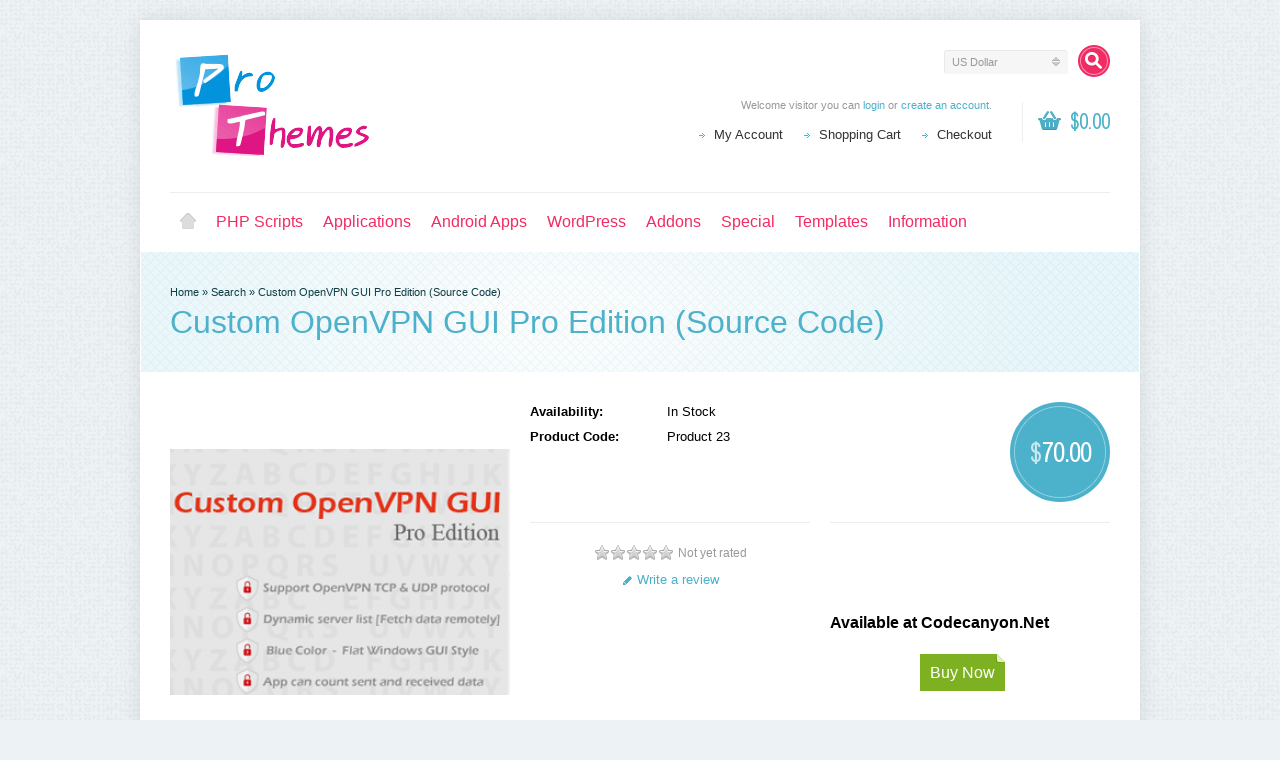

--- FILE ---
content_type: text/html; charset=utf-8
request_url: https://prothemes.biz/index.php?route=product/product&product_id=72&tag=openvpn&sort=p.sort_order&order=ASC&limit=100
body_size: 10628
content:
<?xml version="1.0" encoding="UTF-8"?>
<!DOCTYPE html PUBLIC "-//W3C//DTD XHTML 1.0 Strict//EN" "http://www.w3.org/TR/xhtml1/DTD/xhtml1-strict.dtd">
<html xmlns="http://www.w3.org/1999/xhtml" dir="ltr" lang="en" xml:lang="en" xmlns:fb="http://www.facebook.com/2008/fbml">
<head>
<title> Custom OpenVPN GUI Pro Edition (Source Code)</title>
<meta http-equiv="Content-Type" content="text/html; charset=utf-8" />
<meta  name="hosting-dcv"  content="81322f09b7cf1de6ccc3350add6e5462-46f83dad8472f5c49cce9ae42095c3bd">
<meta name="google-site-verification" content="D_CdVf6vMt9X5R7eLtFDNeJhDFk4klVnDUlcyfaN3Ig" />
<base href="https://prothemes.biz/" />
<meta name="keywords" content="pro,openvpn,flat gui,tcp,udp" />
<meta name="description" content="Custom OpenVPN GUI  Pro Edition  is a VPN Client application for windows users. Currently pro edition support dynamic server list feature and also possible to add (or) delete any server remotely. It support almost unlimited servers to list and connect! " />
<meta name="viewport" content="width=device-width, initial-scale=1, maximum-scale=1">
<script type="text/javascript">
function createCookie(name,value,days) {
  if (days) {
    var date = new Date();
    date.setTime(date.getTime()+(days*24*60*60*1000));
    var expires = "; expires="+date.toGMTString();
  }
  else var expires = "";
  document.cookie = name+"="+value+expires+"; path=/";
}
</script>
<script type="text/javascript">
if (screen.width < 767) {
  createCookie("is_mobile", "1", 7);
  createCookie("is_touch", "1", 7);
  window.location.reload();
} else {
  createCookie("is_mobile", "0", 7);
}
</script>
<script>
;window.Modernizr=function(a,b,c){function v(a){i.cssText=a}function w(a,b){return v(l.join(a+";")+(b||""))}function x(a,b){return typeof a===b}function y(a,b){return!!~(""+a).indexOf(b)}function z(a,b,d){for(var e in a){var f=b[a[e]];if(f!==c)return d===!1?a[e]:x(f,"function")?f.bind(d||b):f}return!1}var d="2.5.3",e={},f=b.documentElement,g="modernizr",h=b.createElement(g),i=h.style,j,k={}.toString,l=" -webkit- -moz- -o- -ms- ".split(" "),m={},n={},o={},p=[],q=p.slice,r,s=function(a,c,d,e){var h,i,j,k=b.createElement("div"),l=b.body,m=l?l:b.createElement("body");if(parseInt(d,10))while(d--)j=b.createElement("div"),j.id=e?e[d]:g+(d+1),k.appendChild(j);return h=["&#173;","<style>",a,"</style>"].join(""),k.id=g,m.innerHTML+=h,m.appendChild(k),l||(m.style.background="",f.appendChild(m)),i=c(k,a),l?k.parentNode.removeChild(k):m.parentNode.removeChild(m),!!i},t={}.hasOwnProperty,u;!x(t,"undefined")&&!x(t.call,"undefined")?u=function(a,b){return t.call(a,b)}:u=function(a,b){return b in a&&x(a.constructor.prototype[b],"undefined")},Function.prototype.bind||(Function.prototype.bind=function(b){var c=this;if(typeof c!="function")throw new TypeError;var d=q.call(arguments,1),e=function(){if(this instanceof e){var a=function(){};a.prototype=c.prototype;var f=new a,g=c.apply(f,d.concat(q.call(arguments)));return Object(g)===g?g:f}return c.apply(b,d.concat(q.call(arguments)))};return e});var A=function(c,d){var f=c.join(""),g=d.length;s(f,function(c,d){var f=b.styleSheets[b.styleSheets.length-1],h=f?f.cssRules&&f.cssRules[0]?f.cssRules[0].cssText:f.cssText||"":"",i=c.childNodes,j={};while(g--)j[i[g].id]=i[g];e.touch="ontouchstart"in a||a.DocumentTouch&&b instanceof DocumentTouch||(j.touch&&j.touch.offsetTop)===9},g,d)}([,["@media (",l.join("touch-enabled),("),g,")","{#touch{top:9px;position:absolute}}"].join("")],[,"touch"]);m.touch=function(){return e.touch};for(var B in m)u(m,B)&&(r=B.toLowerCase(),e[r]=m[B](),p.push((e[r]?"":"no-")+r));return v(""),h=j=null,e._version=d,e._prefixes=l,e.testStyles=s,e}(this,this.document);
if (Modernizr.touch){
  createCookie("is_touch", "1", 7);
  var head = document.getElementsByTagName('head')[0],
      style = document.createElement('style'),
      rules = document.createTextNode('.s_grid_view .s_item .s_actions { display: block !important; }');
  style.type = 'text/css';
  if(style.styleSheet)
      style.styleSheet.cssText = rules.nodeValue;
  else style.appendChild(rules);
  head.appendChild(style);
} else {
  createCookie("is_touch", "0", 7);
}
</script>
<meta property="og:image" content="https://prothemes.biz/image/cache/data/cyber_vpn_pro/icon-340x340.png" /><link rel="stylesheet" type="text/css" href="https://prothemes.biz/catalog/view/theme/shoppica2/stylesheet/screen.css.php?v=2.2.4&amp;is_mobile=0&amp;is_touch=0&amp;language=ltr&amp;price_design=label&amp;border=0&amp;font_body=default&amp;font_navigation=default&amp;font_navigation_weight=default&amp;font_navigation_style=default&amp;font_navigation_size=16&amp;font_intro=default&amp;font_intro_weight=default&amp;font_intro_style=default&amp;font_intro_size=32&amp;font_title=default&amp;font_title_weight=default&amp;font_title_style=default&amp;font_price=default&amp;font_price_weight=default&amp;font_price_style=default&amp;font_button=default&amp;font_button_weight=default&amp;font_button_style=default&amp;font_button_size=16" media="screen" />
<!--[if lt IE 9]>
<link rel="stylesheet" type="text/css" href="https://prothemes.biz/catalog/view/theme/shoppica2/stylesheet/ie.css.php?v=2.2.4&amp;theme=shoppica2" media="screen" />
<![endif]-->
<style type="text/css">body.s_layout_fixed {    background-color: #edf3f5;    background-image: url('https://prothemes.biz/catalog/view/theme/shoppica2/images/texture_3.png');    background-repeat: repeat;    background-position: top left;    background-attachment: scroll;  }  .s_main_color,  #twitter li span a,  .s_button_add_to_cart,  .s_box h2,  .box .box-heading,  .checkout-heading a,  #welcome_message a  {    color: #4cb1ca;  }  #footer_categories h2 a:hover  {    color: #4cb1ca !important;  }  .s_main_color_bgr,  #cart .s_icon,  #shop_contacts .s_icon,  .s_list_1 li:before,  .s_button_add_to_cart .s_icon,  #intro .s_button_prev,  #intro .s_button_next,  .buttons .button,  .noty_message button.s_main_color_bgr,  #cart_menu .s_icon,  .s_notify .s_success_24,  .s_button_wishlist .s_icon,  .s_button_compare .s_icon,  .s_product_row .s_row_number,  .jcarousel-prev,  .jcarousel-next  {    background-color: #4cb1ca;  }  .buttons input[type=submit].button,  .buttons input[type=button].button,  .noty_message button.s_main_color_bgr  {    border: 3px solid #4cb1ca;  }  .s_secondary_color,  a:hover,  #categories > ul > li > a,  #footer_categories h2,  #footer_categories h2 a,  .pagination a,  #view_mode .s_selected a,  #welcome_message a:hover  {    color: #f12b63;  }  #content a:hover,  #shop_info a:hover,  #footer a:hover,  #intro h1 a:hover,  #intro h2 a:hover,  #content a:hover,  #shop_info a:hover,  #footer a:hover,  #breadcrumbs a:hover  {    color: #f12b63 !important;  }  .s_secondary_color_bgr,  #site_search .s_search_button,  #view_mode .s_selected .s_icon,  #view_mode a:hover .s_icon,  #menu_home a:hover,  .pagination a:hover,  .s_button_add_to_cart:hover .s_icon,  .s_button_remove:hover,  .s_notify .noty_close:hover,  .s_notify .s_failure_24,  #product_share .s_review_write:hover .s_icon,  .s_button_wishlist:hover .s_icon,  .s_button_compare:hover .s_icon,  .noty_message button.s_secondary_color_bgr  {    background-color: #f12b63;  }  .noty_message button.s_secondary_color_bgr {    border: 3px solid #f12b63;  }  #intro {    background-color: #e6f6fa;  }  #intro, #breadcrumbs a {    color: #103e47;  }  #intro h1, #intro h1 *, #intro h2, #intro h2 * {    color: #4cb1ca;  }  #intro .s_rating {    ~background-color: #e6f6fa;  }  .s_label .s_price  {    background-color: #4cb1ca;  }  .s_label .s_promo_price  {    background-color: #f12b63;  }  .s_label .s_price,  .s_label .s_price *  {    color: #ffffff;  }  .s_label .s_promo_price,  .s_label .s_promo_price *  {    color: #ffffff;  }  .s_plain .s_price,  .s_plain .s_price *  {    color: #000000;  }  .s_plain .s_old_price,  .s_plain .s_old_price *  {    color: #000000 !important;  }  .s_plain .s_promo_price,  .s_plain .s_promo_price *  {    color: #ff3000;  }    *::-moz-selection {    color: #fff;    background-color: #4cb1ca;  }  *::-webkit-selection {    color: #fff;    background-color: #4cb1ca;  }  *::selection {    color: #fff;    background-color: #4cb1ca;  }     .s_item .s_button_add_to_cart {    display: none;}</style>

<script type="text/javascript" src="https://ajax.googleapis.com/ajax/libs/jquery/1.7.2/jquery.min.js"></script>
<script type="text/javascript" src="https://ajax.googleapis.com/ajax/libs/jqueryui/1.8.21/jquery-ui.min.js"></script>

<script type="text/javascript">var $sReg=new function(){function c(){var a=Array.prototype.slice.call(arguments);a.unshift({});return b.apply(null,a)}function b(c){for(var d=1,e=arguments.length;d<e;d++){var f=arguments[d];if(typeof f!="object")continue;for(var g in f){var h=f[g],i=c[g];c[g]=i&&typeof h=="object"&&typeof i=="object"?b(i,h):a(h)}}return c}function a(b){var c;switch(typeof obj){case"object":c={};for(var d in b)c[d]=a(b[d]);break;case"array":c=[];for(var e=0,f=b.length;e<f;e++)c[e]=a(b[e]);break;default:return b}return c}var d={conf:{},set:function(a,b){var d=a.split("/");if(d.shift()!==""){return false}if(d.length>0&&d[d.length-1]==""){d.pop()}var e={};var f=e;var g=d.length;if(g>0){for(i=0;i<g-1;i++){f[d[i]]={};f=f[d[i]]}f[d[g-1]]=b;this.conf=c(this.conf,e)}else{this.conf=b}},get:function(a){var b=a.split("/");if(b.shift()!==""){return null}if(b.length>0&&b[b.length-1]=="")b.pop();var c=this.conf;var d=true;var e=0;if(c[b[e]]===undefined){return null}var f=b.length;while(d&&e<f){d=d&&c[b[e]]!==undefined;c=c[b[e]];e++}return c}};return d}
$sReg.set('/tb/image_url', 'https://prothemes.biz/image/');$sReg.set('/tb/theme_stylesheet_url', 'https://prothemes.biz/catalog/view/theme/shoppica2/stylesheet/');$sReg.set('/tb/is_mobile', '0');$sReg.set('/tb/basename', 'shoppica2');$sReg.set('/tb/shopping_cart_url', 'https://prothemes.biz/index.php?route=checkout/cart');$sReg.set('/tb/wishlist_url', 'https://prothemes.biz/index.php?route=account/wishlist');$sReg.set('/tb/category_path', '0');$sReg.set('/tb/schemer_config', jQuery.parseJSON('{"path":"0","predefined_scheme":"custom","colors":{"main":"4cb1ca","secondary":"f12b63","background":"edf3f5","intro":"e6f6fa","intro_text":"103e47","intro_title":"4cb1ca","price":"4cb1ca","price_text":"ffffff","promo_price":"f12b63","promo_price_text":"ffffff","plain_price_text":"000000","plain_promo_price_text":"ff3000","texture":"texture_3"},"is_parent":"0","parent_vars":{"colors":[]}}'));$sReg.set('/lang/text_continue', 'Continue');$sReg.set('/lang/text_continue_shopping', 'Continue Shopping');$sReg.set('/lang/text_shopping_cart', 'Shopping Cart');$sReg.set('/lang/text_wishlist', 'Wishlist');</script>

<script type="text/javascript">
  $.widget("tb.tbTabs", $.ui.tabs, {});
  $(document).ready(function () {
          });
</script><link href="https://prothemes.biz/image/data/cart.png" rel="icon" />
<link href="https://prothemes.biz/index.php?route=product/product&amp;product_id=72" rel="canonical" />
<link rel="stylesheet" type="text/css" href="catalog/view/javascript/jquery/colorbox/colorbox.css" media="screen" />
<script type="text/javascript" src="catalog/view/javascript/jquery/tabs.js"></script>
<script type="text/javascript" src="catalog/view/javascript/jquery/colorbox/jquery.colorbox-min.js"></script>
</head>

<body class="s_layout_fixed s_single_col s_page_product_product">


<div id="wrapper">

  <!--      H E A D E R       -->
  <div id="header" class="s_row clearfix">
    <div class="s_wrap">
      <div class="s_col_12">

                <a id="site_logo" href="https://prothemes.biz/">
          <img src="https://prothemes.biz/image/data/logo.png" title="ProThemes.Biz - Web Development | Windows " alt="ProThemes.Biz - Web Development | Windows " />
        </a>
        

        <div id="top_navigation" class="s_dynamic">

                              <div id="site_search">
            <a id="show_search" class="s_search_button" href="javascript:;" title="Search"></a>
            <div id="search_bar" class="clearfix">
              <input id="filter_keyword" type="text" name="search" placeholder="Search" value="" />
              <a id="search_button" class="s_button_1 s_button_1_small s_secondary_color_bgr"><span class="s_text">Search</span></a>
            </div>
          </div>
                    
          <form action="https://prothemes.biz/index.php?route=module/currency" method="post" id="currency_form">
  <div id="currency_switcher" class="s_switcher">
                    <span class="s_selected">US Dollar</span>
            <ul class="s_options">
            <li>
        <a href="javascript:;" onclick="$('input[name=\'currency_code\']').attr('value', 'INR'); $('#currency_form').submit();">Indian Rupee</a>
      </li>
            <li>
        <a href="javascript:;" onclick="$('input[name=\'currency_code\']').attr('value', 'USD'); $('#currency_form').submit();">US Dollar</a>
      </li>
          </ul>
  </div>
  <input class="s_hidden" type="hidden" name="currency_code" value="" />
  <input class="s_hidden" type="hidden" name="redirect" value="https://prothemes.biz/index.php?route=product/product&amp;product_id=72&amp;tag=openvpn&amp;sort=p.sort_order&amp;order=ASC&amp;limit=100" />
</form>

          
        </div>

        <div id="system_navigation">
                              <div id="cart_menu" class="s_nav">
            <a href="https://prothemes.biz/index.php?route=checkout/cart">
              <span class="s_icon"></span>
                            <span class="s_grand_total s_main_color">$0.00</span>
            </a>
            <div class="s_submenu s_cart_holder">
              
<div class="empty">Your shopping cart is empty!</div>

            </div>
          </div>
                    <p id="welcome_message">
            Welcome visitor you can <a href="https://prothemes.biz/index.php?route=account/login">login</a> or <a href="https://prothemes.biz/index.php?route=account/register">create an account</a>.          </p>
          <ul class="s_list_1">
                        <li><a href="https://prothemes.biz/index.php?route=account/account">My Account</a></li>
                        <li><a href="https://prothemes.biz/index.php?route=checkout/cart">Shopping Cart</a></li>
            <li><a href="https://prothemes.biz/index.php?route=checkout/checkout">Checkout</a></li>
                      </ul>
        </div>

      </div>

    </div>
  </div>
  <!-- end of header -->

  <!--    M A I N   N A V     -->

  <div id="main_navigation" class="s_row">
    <div class="s_wrap">
      <div class="s_col_12">

        <div id="categories" class="s_nav">
          <ul class="clearfix">
  <li id="menu_home">
    <a href="https://prothemes.biz/">Home</a>
  </li>

  <li id="menu_65" class="s_category_menu">
  <a href="https://prothemes.biz/index.php?route=product/category&amp;path=65">PHP Scripts</a>
    </li>
<li id="menu_66" class="s_category_menu">
  <a href="https://prothemes.biz/index.php?route=product/category&amp;path=66">Applications</a>
    </li>
<li id="menu_67" class="s_category_menu">
  <a href="https://prothemes.biz/index.php?route=product/category&amp;path=67">Android Apps</a>
    </li>
<li id="menu_68" class="s_category_menu">
  <a href="https://prothemes.biz/index.php?route=product/category&amp;path=68">WordPress</a>
    </li>
<li id="menu_61" class="s_category_menu">
  <a href="https://prothemes.biz/index.php?route=product/category&amp;path=61">Addons</a>
    </li>
<li id="menu_70" class="s_category_menu">
  <a href="https://prothemes.biz/index.php?route=product/category&amp;path=70">Special</a>
    </li>
<li id="menu_69" class="s_category_menu">
  <a href="https://prothemes.biz/index.php?route=product/category&amp;path=69">Templates</a>
    </li>
  
    <li id="menu_information">
    <a href="#" onclick="return false; ">Information</a>

    <div class="s_submenu">
      
      <div class="s_menu_group">
        <h3>Information</h3>
        <ul class="s_list_1 clearfix">
                              <li><a href="https://prothemes.biz/index.php?route=information/information&amp;information_id=4">About Us</a></li>
                                        <li><a href="https://prothemes.biz/index.php?route=information/information&amp;information_id=3">Privacy Policy</a></li>
                                        <li><a href="https://prothemes.biz/index.php?route=information/information&amp;information_id=5">Terms &amp; Conditions</a></li>
                            </ul>
      </div>

      <div class="s_menu_group">
        <h3>Extras</h3>
        <ul class="s_list_1 clearfix">
                    <li><a href="https://prothemes.biz/index.php?route=product/manufacturer">Brands</a></li>
                                        <li><a href="https://prothemes.biz/index.php?route=product/special">Specials</a></li>
        </ul>
      </div>

      <div class="s_menu_group">
        <h3>Customer Service</h3>
        <ul class="s_list_1 clearfix">
          <li><a href="https://prothemes.biz/index.php?route=information/contact">Contact Us</a></li>
                    <li><a href="https://prothemes.biz/index.php?route=information/sitemap">Site Map</a></li>
        </ul>
      </div>

    </div>
  </li>
  
  
</ul>
            </ul>
        </div>

        
      </div>
    </div>
  </div>
  <!-- end of main navigation -->

    
      
  <!-- ---------------------- -->
  <!--     I N T R O          -->
  <!-- ---------------------- -->
  <div id="intro">
    <div id="intro_wrap">
      <div class="s_wrap">
        <div id="breadcrumbs" class="s_col_12">
                    <a href="https://prothemes.biz/index.php?route=common/home">Home</a>
                     &raquo; <a href="https://prothemes.biz/index.php?route=product/search&amp;tag=openvpn&amp;sort=p.sort_order&amp;order=ASC&amp;limit=100">Search</a>
                     &raquo; <a href="https://prothemes.biz/index.php?route=product/product&amp;tag=openvpn&amp;sort=p.sort_order&amp;order=ASC&amp;limit=100&amp;product_id=72"> Custom OpenVPN GUI Pro Edition (Source Code)</a>
                  </div>
        <h1> Custom OpenVPN GUI Pro Edition (Source Code)</h1>
      </div>
    </div>
  </div>
  <!-- end of intro -->

  <!-- ---------------------- -->
  <!--      C O N T E N T     -->
  <!-- ---------------------- -->
  <div id="content" class="s_wrap">

    
    <div id="product_page" class="s_main_col">

      
      <span class="clear"></span>

      <div id="product" itemscope itemtype="http://data-vocabulary.org/Product">
        <meta itemprop="name" content=" Custom OpenVPN GUI Pro Edition (Source Code)" />

                <div id="product_images">
          <div id="product_image_preview_holder" class="clearfix">
                        <a id="product_image_preview" class="clearfix" rel="prettyPhoto[gallery]" href="https://prothemes.biz/image/cache/data/cyber_vpn_pro/icon-600x600.png">
              <img id="image" src="https://prothemes.biz/image/cache/data/cyber_vpn_pro/icon-340x340.png" title=" Custom OpenVPN GUI Pro Edition (Source Code)" alt=" Custom OpenVPN GUI Pro Edition (Source Code)" itemprop="image" />
            </a>
                                  </div>
                  </div>
        
                        <div id="product_price" class="s_price_holder s_size_4 s_label">
                    <p class="s_price" itemprop="offerDetails" itemscope itemtype="http://data-vocabulary.org/Offer">
            <meta itemprop="currency" content="USD" />
            <span itemprop="price">
            <span class="s_currency s_before">$</span>70.00            </span>
          </p>
                                      </div>
                
                <div id="product_info">

          <dl class="clearfix">
            <dt>Availability:</dt>
            <dd itemprop="availability" content="in_stock">In Stock</dd>
            <dt>Product Code:</dt>
            <dd>Product 23</dd>
                                  </dl>

                    <div id="product_share" class="clearfix">
                                    <div class="s_rating_holder">
              <p class="s_rating s_rating_5 s_rating_blank"></p>
              <span class="s_average"><span class="s_total">Not yet rated</span></span>
              <br />
              <a class="s_review_write s_icon_10 s_main_color" href="https://prothemes.biz/index.php?route=product/product&amp;product_id=72&amp;tag=openvpn&amp;sort=p.sort_order&amp;order=ASC&amp;limit=100#product_tabs"><span class="s_icon s_main_color_bgr"></span> Write a review</a>
            </div>
                                                <!-- AddThis Button BEGIN -->
            <div class="addthis_toolbox addthis_default_style ">
              <script type="text/javascript" src="https://apis.google.com/js/plusone.js"></script>
              <div class="s_plusone"><g:plusone size="medium"></g:plusone></div>
              <a class="addthis_button_tweet"></a>
              <a class="addthis_button_facebook_like" fb:like:layout="button_count"></a>
            </div>
            <script type="text/javascript" src="https://s7.addthis.com/js/250/addthis_widget.js#pubid=xa-4e20919036eba525"></script>
            <!-- AddThis Button END -->
                      </div>
          
                </div>
        <div id="product_buy_col">
        
                    <form id="product_add_to_cart_form">

                                    
                          <style>#theme_buy_button a {
    padding: 10px;
    color: #FFF !important;
    background: url('catalog/view/theme/shoppica2/images/button_buy_theme.png') no-repeat scroll right top #7DB122 !important;
}#theme_buy_button a:hover {
       color: #FFF !important;
}
.s_icon_241 {
padding-left: 52px !important;
}
</style>

                        <div id="product_buy" class="clearfix">
              

             <br /> <div> <br /><br /><b>Available at Codecanyon.Net</b></div>
              <div id="theme_buy_button" style="padding-top: 30px;padding-left: 90px;">
    <a target="_blank" href="http://codecanyon.net/item/custom-openvpn-gui-pro-edition/9904287?ref=Rainbowbalaji" style="color: rgb(241, 43, 99); background-color: rgb(255, 255, 255);">Buy Now </a>
  </div>
  

          
                            
            </div>            
                        <input type="hidden" name="product_id" value="72" />
                      </form>
          
        </div>
        
                <div id="product_tabs" class="clear"></div>

        
        <div class="s_tabs">
                    <ul class="s_tabs_nav s_3col_wrap clearfix">
            <li class="s_1_3"><a href="#product_description">Description</a></li>
                                    <li class="s_1_3"><a href="#product_reviews">Reviews (0)</a></li>
                                    <li class="s_1_3"><a href="#product_gallery">Photos (9)</a></li>
                      </ul>
          
          <div class="s_tab_box">
            <h2 class="s_head">Description</h2>
            <div id="product_description" itemprop="description"><center>
<p><img alt="Custom OpenVPN GUI Pro Edition" src="https://prothemes.biz/image/data/cyber_vpn_pro/main.png" style="width: 590px; height: 300px;" /></p>
</center>

<p><strong>Custom OpenVPN GUI Pro Edition</strong> is a openvpn client application for windows users. Also it is a replacement for your old openvpn GUI looks. It helps to built your own openvpn GUI with your company brand name. Currently pro edition support dynamic server list feature and also possible to add (or) delete any server remotely. It support almost unlimited servers to list and connect!</p>

<p><br />
<strong>Features:</strong><br />
- Flat Win GUI Style [Blue]<br />
- Support OpenVPN TCP &amp; UDP protocol<br />
- Support unlimited servers<br />
- Dynamic server list [Fetch data from your server]<br />
- Add (or) delete any server remotely<br />
- Also support offline server list<br />
- Count sent and received data<br />
- TAP Error Detector<br />
- Automatically fix TAP Errors<br />
- Inbuilt pinging of any domains<br />
- ComboBox with flat country icon’s<br />
- Shows status of each actions (eg. Auth Failed, TimeOut, Connected etc)<br />
- Social media icons<br />
- Inbuilt Custom Log File Viewer<br />
- Automatic VPN startup (Start at Windows Startup)<br />
- Custom landing page<br />
- System tray notification<br />
- Update notification to users<br />
- Remotely push latest news</p>

<p><strong>Requirements (App):</strong><br />
- Dot Net Framework 4 [VB.NET]<br />
- TAP Drivers<br />
- Visual Studio 2010 [For editing the source!]</p>

<p><strong>Requirements (Server Side script):</strong><br />
- PHP 5.3<br />
- file_get_contents() must be allowed</p>

<p><strong>Do you get full source code?</strong><br />
&nbsp;Yes, you get full source code, server side files (PHP Script) &amp; include logo PSD files.</p>

<p><strong>Note:</strong></p>

<p>1. Documentation included with Video Tutorial</p>

<p>2. You need a basic knowledge on VB.NET for customizing the source code. Documentation included for basic things to configure the client. If you don’t know to customize the whole source code, hire us for customization (or) hire some freelancer. We don’t provide any free customization.</p>

<p><strong>Change Log</strong></p>

<p><strong>Version 1.0</strong><br />
- Initial Launch</p>
</div>

            
                        <h2 class="s_head">Reviews (0)</h2>
            <div id="product_reviews">
              <div id="review" class="s_listing"></div>
              <h2 class="s_title_1"><span>Write a review</span></h2>
              <div id="review_title" class="clear"></div>
              <div class="s_row_3 s_1_3 clearfix">
                <label><strong>Your Name:</strong></label>
                <div class="s_full">
                  <input type="text" name="name" value="" />
                </div>
              </div>
              <div class="s_row_3 clearfix">
                <label><strong>Your Review:</strong></label>
                <div class="s_full">
                  <textarea name="text" rows="8"></textarea>
                  <p class="s_legend"><span style="color: #FF0000;">Note:</span> HTML is not translated!</p>
                </div>
              </div>
              <div class="s_row_3 clearfix">
                <label><strong>Rating:</strong></label>
                <span class="clear"></span>
                <span>Bad</span>&nbsp;
                <input type="radio" name="rating" value="1" />
                &nbsp;
                <input type="radio" name="rating" value="2" />
                &nbsp;
                <input type="radio" name="rating" value="3" />
                &nbsp;
                <input type="radio" name="rating" value="4" />
                &nbsp;
                <input type="radio" name="rating" value="5" />
                &nbsp; <span>Good</span>
              </div>
              <div class="s_row_3 clearfix">
                <label><strong>Enter the code in the box below:</strong></label>
                <input type="text" name="captcha" value="" autocomplete="off" />
                <span class="clear"></span>
                <br />
                <img src="index.php?route=product/product/captcha" id="captcha" />
              </div>
              <span class="clear border_ddd"></span>
              <br />
              <a onclick="review();" class="s_button_1 s_main_color_bgr"><span class="s_text">Continue</span></a>
              <span class="clear"></span>
            </div>
            
                        <h2 class="s_head">Photos (9)</h2>
            <div id="product_gallery">
              <ul class="s_thumbs clearfix">
                                                <li>
                  <a class="s_thumb" href="https://prothemes.biz/image/cache/data/cyber_vpn_pro/image001-600x600.png" title=" Custom OpenVPN GUI Pro Edition (Source Code)" rel="prettyPhoto[gallery]">
                    <img src="https://prothemes.biz/image/cache/data/cyber_vpn_pro/image001-140x140.png" title=" Custom OpenVPN GUI Pro Edition (Source Code)" alt=" Custom OpenVPN GUI Pro Edition (Source Code)" />
                  </a>
                </li>
                                <li>
                  <a class="s_thumb" href="https://prothemes.biz/image/cache/data/cyber_vpn_pro/image002-600x600.png" title=" Custom OpenVPN GUI Pro Edition (Source Code)" rel="prettyPhoto[gallery]">
                    <img src="https://prothemes.biz/image/cache/data/cyber_vpn_pro/image002-140x140.png" title=" Custom OpenVPN GUI Pro Edition (Source Code)" alt=" Custom OpenVPN GUI Pro Edition (Source Code)" />
                  </a>
                </li>
                                <li>
                  <a class="s_thumb" href="https://prothemes.biz/image/cache/data/cyber_vpn_pro/image003-600x600.png" title=" Custom OpenVPN GUI Pro Edition (Source Code)" rel="prettyPhoto[gallery]">
                    <img src="https://prothemes.biz/image/cache/data/cyber_vpn_pro/image003-140x140.png" title=" Custom OpenVPN GUI Pro Edition (Source Code)" alt=" Custom OpenVPN GUI Pro Edition (Source Code)" />
                  </a>
                </li>
                                <li>
                  <a class="s_thumb" href="https://prothemes.biz/image/cache/data/cyber_vpn_pro/image004-600x600.png" title=" Custom OpenVPN GUI Pro Edition (Source Code)" rel="prettyPhoto[gallery]">
                    <img src="https://prothemes.biz/image/cache/data/cyber_vpn_pro/image004-140x140.png" title=" Custom OpenVPN GUI Pro Edition (Source Code)" alt=" Custom OpenVPN GUI Pro Edition (Source Code)" />
                  </a>
                </li>
                                <li>
                  <a class="s_thumb" href="https://prothemes.biz/image/cache/data/cyber_vpn_pro/image005-600x600.png" title=" Custom OpenVPN GUI Pro Edition (Source Code)" rel="prettyPhoto[gallery]">
                    <img src="https://prothemes.biz/image/cache/data/cyber_vpn_pro/image005-140x140.png" title=" Custom OpenVPN GUI Pro Edition (Source Code)" alt=" Custom OpenVPN GUI Pro Edition (Source Code)" />
                  </a>
                </li>
                                <li>
                  <a class="s_thumb" href="https://prothemes.biz/image/cache/data/cyber_vpn_pro/image006-600x600.png" title=" Custom OpenVPN GUI Pro Edition (Source Code)" rel="prettyPhoto[gallery]">
                    <img src="https://prothemes.biz/image/cache/data/cyber_vpn_pro/image006-140x140.png" title=" Custom OpenVPN GUI Pro Edition (Source Code)" alt=" Custom OpenVPN GUI Pro Edition (Source Code)" />
                  </a>
                </li>
                                <li>
                  <a class="s_thumb" href="https://prothemes.biz/image/cache/data/cyber_vpn_pro/image007-600x600.png" title=" Custom OpenVPN GUI Pro Edition (Source Code)" rel="prettyPhoto[gallery]">
                    <img src="https://prothemes.biz/image/cache/data/cyber_vpn_pro/image007-140x140.png" title=" Custom OpenVPN GUI Pro Edition (Source Code)" alt=" Custom OpenVPN GUI Pro Edition (Source Code)" />
                  </a>
                </li>
                                <li>
                  <a class="s_thumb" href="https://prothemes.biz/image/cache/data/cyber_vpn_pro/image008-600x600.png" title=" Custom OpenVPN GUI Pro Edition (Source Code)" rel="prettyPhoto[gallery]">
                    <img src="https://prothemes.biz/image/cache/data/cyber_vpn_pro/image008-140x140.png" title=" Custom OpenVPN GUI Pro Edition (Source Code)" alt=" Custom OpenVPN GUI Pro Edition (Source Code)" />
                  </a>
                </li>
                                <li>
                  <a class="s_thumb" href="https://prothemes.biz/image/cache/data/cyber_vpn_pro/image010-600x600.png" title=" Custom OpenVPN GUI Pro Edition (Source Code)" rel="prettyPhoto[gallery]">
                    <img src="https://prothemes.biz/image/cache/data/cyber_vpn_pro/image010-140x140.png" title=" Custom OpenVPN GUI Pro Edition (Source Code)" alt=" Custom OpenVPN GUI Pro Edition (Source Code)" />
                  </a>
                </li>
                                                              </ul>
            </div>
                      </div>

        </div>
        
                                <div id="related_products">
          <h2 class="s_title_1"><span>Related Products</span></h2>
          <div class="s_listing s_grid_view size_1 clearfix">
                                    <div class="s_item product_60">
              <a class="s_thumb" href="https://prothemes.biz/index.php?route=product/product&amp;product_id=60">
                <img src="https://prothemes.biz/image/cache/data/icon_openvpn_gui-180x180.png" title="Custom OpenVPN GUI (Source Code)" alt="Custom OpenVPN GUI (Source Code)" />
              </a>
              <div class="s_item_info">
                <h3><a href="https://prothemes.biz/index.php?route=product/product&amp;product_id=60">Custom OpenVPN GUI (Source Code)</a></h3>
                                <div class="s_price_holder s_size_3 s_label">
                                    <p class="s_price"><span class="s_currency s_before">$</span>25.00</p>
                                  </div>
                                                                <div class="s_actions">
                                                      <a class="s_button_add_to_cart" href="javascript:;" onclick="addToCart('60');">
                    <span class="s_icon_16"><span class="s_icon"></span>Add to Cart</span>
                  </a>
                                                                                        </div>
                              </div>
            </div>
                                                <div class="s_item product_67">
              <a class="s_thumb" href="https://prothemes.biz/index.php?route=product/product&amp;product_id=67">
                <img src="https://prothemes.biz/image/cache/data/pptp_icon-180x180.png" title="PPTP &amp; L2TP VPN Client (Source Code)" alt="PPTP &amp; L2TP VPN Client (Source Code)" />
              </a>
              <div class="s_item_info">
                <h3><a href="https://prothemes.biz/index.php?route=product/product&amp;product_id=67">PPTP &amp; L2TP VPN Client (Source Code)</a></h3>
                                <div class="s_price_holder s_size_3 s_label">
                                    <p class="s_price"><span class="s_currency s_before">$</span>60.00</p>
                                  </div>
                                                                <div class="s_actions">
                                                      <a class="s_button_add_to_cart" href="javascript:;" onclick="addToCart('67');">
                    <span class="s_icon_16"><span class="s_icon"></span>Add to Cart</span>
                  </a>
                                                                                        </div>
                              </div>
            </div>
                                                <div class="s_item product_71">
              <a class="s_thumb" href="https://prothemes.biz/index.php?route=product/product&amp;product_id=71">
                <img src="https://prothemes.biz/image/cache/data/icon_all_in_one_vpn-180x180.png" title="All In One VPN Client (Source Code)" alt="All In One VPN Client (Source Code)" />
              </a>
              <div class="s_item_info">
                <h3><a href="https://prothemes.biz/index.php?route=product/product&amp;product_id=71">All In One VPN Client (Source Code)</a></h3>
                                <div class="s_price_holder s_size_3 s_label">
                                    <p class="s_price s_promo_price"><span class="s_old_price"><span class="s_currency s_before">$</span>250.00</span><span class="s_currency s_before">$</span>99.00</p>
                                  </div>
                                                <p class="s_rating s_rating_5">
                  <span style="width: 100%;" class="s_percent"></span>
                </p>
                                                <div class="s_actions">
                                                      <a class="s_button_add_to_cart" href="javascript:;" onclick="addToCart('71');">
                    <span class="s_icon_16"><span class="s_icon"></span>Add to Cart</span>
                  </a>
                                                                                        </div>
                              </div>
            </div>
                                  </div>
        </div>
                

                        <div class="clear"></div>

        <div id="product_tags">
          <h2 class="s_title_1"><span>Tags:</span></h2>
          <ul class="clearfix">
                        <li><a href="https://prothemes.biz/index.php?route=product/search&amp;tag=pro">pro</a></li>
                        <li><a href="https://prothemes.biz/index.php?route=product/search&amp;tag=openvpn">openvpn</a></li>
                        <li><a href="https://prothemes.biz/index.php?route=product/search&amp;tag=flat gui">flat gui</a></li>
                        <li><a href="https://prothemes.biz/index.php?route=product/search&amp;tag=tcp">tcp</a></li>
                        <li><a href="https://prothemes.biz/index.php?route=product/search&amp;tag=udp">udp</a></li>
                      </ul>
        </div>
                
      </div>

      <span class="clear"></span>

      
    </div>

    
    
        <link rel="stylesheet" type="text/css" href="https://prothemes.biz/catalog/view/theme/shoppica2/javascript/prettyphoto/css/prettyPhoto.css" media="all" />
    <script type="text/javascript" src="https://prothemes.biz/catalog/view/theme/shoppica2/javascript/prettyphoto/js/jquery.prettyPhoto.js"></script>
    
    
    

    <script type="text/javascript">

    jQuery( function($) {

      function set_product_info() {
        var w = $("html").width();
        if (w < 768) {
          $(".s_tabs").tbTabs("destroy");
          $(".s_tab_box").accordion ({
            autoHeight:         false,
            collapsible:        true,
            active:             false
          });
        }
        else {
          $(".s_tab_box").accordion("destroy");
          $(".s_tabs").tbTabs({ fx: { opacity: 'toggle', duration: 300 } });
        }
      }

      set_product_info();

      
      $(window).resize(function() {
        set_product_info();
      });

            $("#product_images a[rel^='prettyPhoto'], #product_gallery a[rel^='prettyPhoto']").prettyPhoto({
        theme: 'light_square',
        opacity: 0.5,
        deeplinking: false,
        ie6_fallback: false,
        social_tools: ''
      });
      
      
            $(".s_review_write, .s_total a").bind("click", function() {
        $('.s_tabs').tbTabs('select', '#product_reviews');
      });

      $('#review .pagination a').live('click', function() {
        $('#review').slideUp('slow');
        $('#review').load(this.href);
        $('#review').slideDown('slow');

        return false;
      });

      $('#review').load('index.php?route=product/product/review&product_id=72');
      
    });
        function review() {
      $.ajax({
        type: 'POST',
        url: 'index.php?route=product/product/write&product_id=72',
        dataType: 'json',
        data: 'name=' + encodeURIComponent($('input[name=\'name\']').val()) + '&text=' + encodeURIComponent($('textarea[name=\'text\']').val()) + '&rating=' + encodeURIComponent($('input[name=\'rating\']:checked').val() ? $('input[name=\'rating\']:checked').val() : '') + '&captcha=' + encodeURIComponent($('input[name=\'captcha\']').val()),
        beforeSend: function() {
          $('#review_button').attr('disabled', 'disabled');
          $('#review_title').after('<div class="wait"><img src="catalog/view/theme/default/image/loading.gif" alt="" /> Please Wait!</div>');
        },
        complete: function() {
          $('#review_button').attr('disabled', '');
          $('.wait').remove();
        },
        success: function(data) {
          if (data.error) {
            simpleNotice('Error!', data.error, 'failure');
          }

          if (data.success) {
            simpleNotice('Success!', data.success, 'success');

            $('input[name=\'name\']').val('');
            $('textarea[name=\'text\']').val('');
            $('input[name=\'rating\']:checked').attr('checked', '');
            $('input[name=\'captcha\']').val('');
          }
        }
      });
    }
            $('#add_to_cart').bind('click', function() {
      $.ajax({
        url: 'index.php?route=tb/cartCallback',
        type: 'post',
        data: $('#product_add_to_cart_form input[type=\'text\'], #product_add_to_cart_form input[type=\'hidden\'], #product_add_to_cart_form input[type=\'radio\']:checked, #product_add_to_cart_form input[type=\'checkbox\']:checked, #product_add_to_cart_form select, #product_add_to_cart_form textarea'),
        dataType: 'json',
        success: function(json) {
          $("#product_options p.s_error_msg").remove();

          if (json['error']) {
            if (json['error']['profile']) {
              $('#option-payment_profile').append('<p class="s_error_msg">' + json['error']['profile'] + '</p>');
            }
            if (json['error']['warning']) {
              productNotice(json['title'], json['thumb'], json['error']['warning'], 'failure');
              $('.warning').fadeIn('slow');
            }

            for (i in json['error']) {
              $('#option-' + i).append('<p class="s_error_msg">' + json['error'][i] + '</p>');
            }
          }

          if (json['success']) {
            productNotice(json['title'], json['thumb'], json['success'], 'success');
            $('#cart_menu span.s_grand_total').html(json['total_sum']);
                        $('#cart_menu div.s_cart_holder').html(json['html']);
                      }
        }
      });

      return false;
    });
        </script>

  </div>
  <!-- end of content -->


<!--   S H O P   I N F O    -->
<div id="shop_info" class="s_row">
  <div id="shop_info_wrap" class="s_row">
    <div class="s_wrap">
                  <div id="shop_contacts" class="s_col_12">
        <h2>Contact Us</h2>
        <table width="100%" cellpadding="0" cellspacing="0" border="0">
                                                  <tr class="s_webkit">
            <td valign="middle">
              <span class="s_icon_32">
                <span class="s_icon s_mail_32"></span>
                Contact Us for Support: rainbowbalajib [at] gmail.com <br />              </span>
            </td>
          </tr>
                            </table>
      </div>
                      </div>
  </div>
</div>
<!-- end of shop info -->


<!--  F O O T E R   N A V   -->
<div id="footer_nav" class="s_row">
  <div class="s_wrap">
    <div class="s_col_3">
      <h2 class="s_main_color">Information</h2>
      <ul class="s_list_1">
                <li><a href="https://prothemes.biz/index.php?route=information/information&amp;information_id=4">About Us</a></li>
                <li><a href="https://prothemes.biz/index.php?route=information/information&amp;information_id=3">Privacy Policy</a></li>
                <li><a href="https://prothemes.biz/index.php?route=information/information&amp;information_id=5">Terms &amp; Conditions</a></li>
              </ul>
    </div>
    <div class="s_col_3">
      <h2 class="s_main_color">Extras</h2>
      <ul class="s_list_1">
                <li><a href="https://prothemes.biz/index.php?route=product/manufacturer">Brands</a></li>
                                <li><a href="https://prothemes.biz/index.php?route=product/special">Specials</a></li>
      </ul>
    </div>
    <div class="s_col_3">
      <h2 class="s_main_color">My Account</h2>
      <ul class="s_list_1">
                        <li><a href="https://prothemes.biz/index.php?route=account/login">Login</a></li>
                <li><a href="https://prothemes.biz/index.php?route=account/order">Order History</a></li>
                        <li><a href="https://prothemes.biz/index.php?route=account/newsletter">Newsletter</a></li>
      </ul>
    </div>
    <div class="s_col_3">
      <h2 class="s_main_color">Customer Service</h2>
      <ul class="s_list_1">
        <li><a href="https://prothemes.biz/index.php?route=information/contact">Contact Us</a></li>
        <li><a href="http://forum.prothemes.biz/">Forum</a></li>
                <li><a href="https://prothemes.biz/index.php?route=information/sitemap">Site Map</a></li>
      </ul>
    </div>
    <div class="s_col_12 border_eee"></div>
  </div>
</div>

<!--      F O O T E R       -->
<div id="footer" class="s_wrap">
  <div id="payments_types" class="clearfix">
          <img src="https://prothemes.biz/image/data/sample_data/payments/paypal_straight_32px.png" />
              <img src="https://prothemes.biz/image/data/main/stripe2.png" />
              <img src="https://prothemes.biz/image/data/sample_data/payments/visa_straight_32px.png" />
              <img src="https://prothemes.biz/image/data/sample_data/payments/mastercard_straight_32px.png" />
              <img src="https://prothemes.biz/image/data/main/Web-Money.png" />
              <img src="https://prothemes.biz/image/data/main/payoneer2.png" />
        </div>

  <p id="copy" style="color: #000;">&copy; Copyright 2013-2025 <a class="blue" href="https://ProThemes.Biz"> ProThemes.Biz</a>. </p>

  <div class="clear"></div>
</div>
<!-- end of FOOTER -->

</div>

<script type="text/javascript" src="https://prothemes.biz/catalog/view/theme/shoppica2/javascript/common.js.php?v=2.0&amp;is_mobile=0&amp;is_touch=0&amp;language_direction=ltr"></script>
<link rel="stylesheet" type="text/css" href="https://prothemes.biz/catalog/view/theme/shoppica2/javascript/noty/css/jquery.noty.css" media="screen" />

<script defer src="https://static.cloudflareinsights.com/beacon.min.js/vcd15cbe7772f49c399c6a5babf22c1241717689176015" integrity="sha512-ZpsOmlRQV6y907TI0dKBHq9Md29nnaEIPlkf84rnaERnq6zvWvPUqr2ft8M1aS28oN72PdrCzSjY4U6VaAw1EQ==" data-cf-beacon='{"version":"2024.11.0","token":"3f1574eee2b84897afe69544ba979ccb","r":1,"server_timing":{"name":{"cfCacheStatus":true,"cfEdge":true,"cfExtPri":true,"cfL4":true,"cfOrigin":true,"cfSpeedBrain":true},"location_startswith":null}}' crossorigin="anonymous"></script>
</body>
</html>


--- FILE ---
content_type: text/html; charset=utf-8
request_url: https://accounts.google.com/o/oauth2/postmessageRelay?parent=https%3A%2F%2Fprothemes.biz&jsh=m%3B%2F_%2Fscs%2Fabc-static%2F_%2Fjs%2Fk%3Dgapi.lb.en.2kN9-TZiXrM.O%2Fd%3D1%2Frs%3DAHpOoo_B4hu0FeWRuWHfxnZ3V0WubwN7Qw%2Fm%3D__features__
body_size: 162
content:
<!DOCTYPE html><html><head><title></title><meta http-equiv="content-type" content="text/html; charset=utf-8"><meta http-equiv="X-UA-Compatible" content="IE=edge"><meta name="viewport" content="width=device-width, initial-scale=1, minimum-scale=1, maximum-scale=1, user-scalable=0"><script src='https://ssl.gstatic.com/accounts/o/2580342461-postmessagerelay.js' nonce="kRukjWUb65PjG4VpIkO_lg"></script></head><body><script type="text/javascript" src="https://apis.google.com/js/rpc:shindig_random.js?onload=init" nonce="kRukjWUb65PjG4VpIkO_lg"></script></body></html>